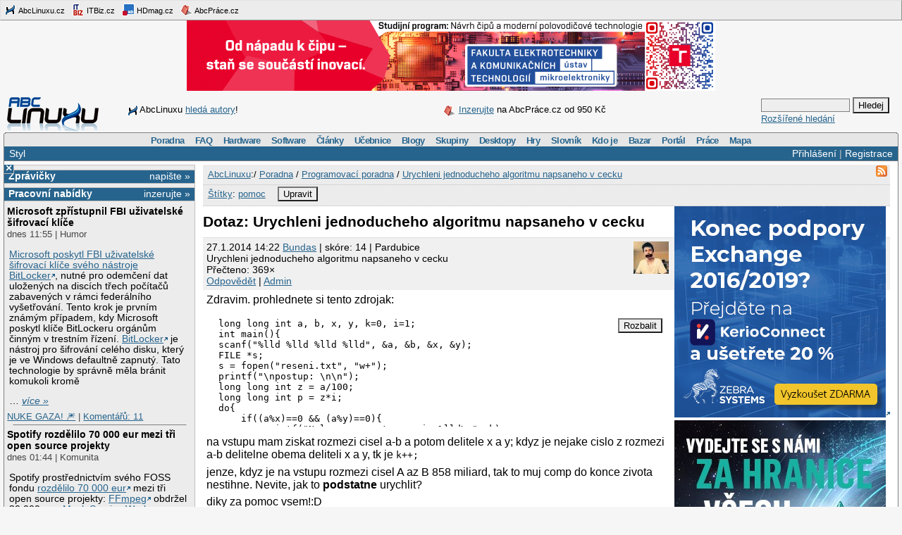

--- FILE ---
content_type: text/html; charset=utf-8
request_url: https://www.google.com/recaptcha/api2/aframe
body_size: -85
content:
<!DOCTYPE HTML><html><head><meta http-equiv="content-type" content="text/html; charset=UTF-8"></head><body><script nonce="zxPMUBGjsF0cPiPhU2_E9A">/** Anti-fraud and anti-abuse applications only. See google.com/recaptcha */ try{var clients={'sodar':'https://pagead2.googlesyndication.com/pagead/sodar?'};window.addEventListener("message",function(a){try{if(a.source===window.parent){var b=JSON.parse(a.data);var c=clients[b['id']];if(c){var d=document.createElement('img');d.src=c+b['params']+'&rc='+(localStorage.getItem("rc::a")?sessionStorage.getItem("rc::b"):"");window.document.body.appendChild(d);sessionStorage.setItem("rc::e",parseInt(sessionStorage.getItem("rc::e")||0)+1);localStorage.setItem("rc::h",'1769276383920');}}}catch(b){}});window.parent.postMessage("_grecaptcha_ready", "*");}catch(b){}</script></body></html>